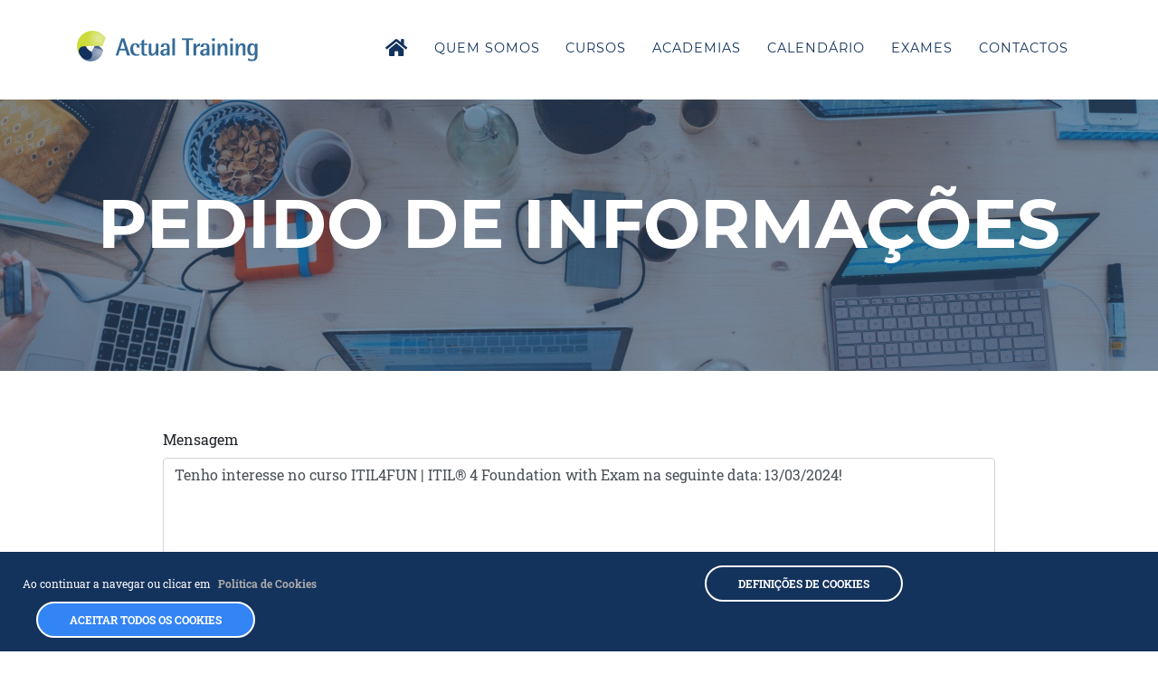

--- FILE ---
content_type: text/html; charset=utf-8
request_url: https://actualtraining.pt/pedido?id=ITIL4FUN&data=13/03/2024
body_size: 6431
content:
<!DOCTYPE html>
<html lang="pt" class="notranslate" translate="no">

<head>
    <meta charset="utf-8">
    <meta name="viewport" content="width=device-width, initial-scale=1, shrink-to-fit=no">
    <meta name="description" content="A Actual Training é líder em formação TI. Dispõe de cursos de preparação para certificações Microsoft,Google,Amazon AWS,DevOPS,ITIL e exames Pearson Vue,Kryterion ou PeopleCert. Há ainda cursos Office 365,Teams,OneDrive,One Note,Word,Excel,PowerPoint,To Do,Calender,Flow,Forms,Sway,Stream,Power:BI,Apps e Platform.">
    <meta name="author" content="Actual Training - Consultoria e Formação Profissional">
    <meta name="robots" content="index, follow">
    
    <meta name="twitter:card" value="summary">
    
    <meta property="og:type" content="website">
    <meta property="og:title" content="Actual Training - Consultoria e Formação Profissional" />
    <meta property="og:type" content="article" />
    <meta property="og:url" content="https://www.actualtraining.pt" />
    <meta property="og:image" content="https://www.actualtraining.pt/img/logos/ATLogo.jpg" />
    <meta property="og:description" content="A Actual Training é uma empresa líder em formação profissional em TI. Na sua oferta existem cursos de preparação para certificação Microsoft, Google, Amazon AWS, DevOPS, ITIL v3, ITIL v4 e exames com parcerias com a Pearson Vue, Kryterion e a PeopleCert.A Actual Training tem uma oferta de cursos para utilizadores finais na área Office 365, Teams, OneDrive, One Note, Word, Excel, PowerPoint, To Do, Calander, Flow, Forms, Sway, Stream, Power BI, Power Apps, Power Platform." />
    <meta property="og:locale" content="pt_pt" />
    <link rel="canonical" href="https://www.actualtraining.pt/">
    
    
    <meta name="google" content="notranslate" />
    
    
    
    <link rel="apple-touch-icon" sizes="76x76" href="/ico/apple-touch-icon.png">
    <link rel="icon" type="image/png" sizes="32x32" href="/ico/favicon-32x32.png">
    <link rel="icon" type="image/png" sizes="16x16" href="/ico/favicon-16x16.png">
    <link rel="manifest" href="/ico/manifest.json">
    <link rel="mask-icon" href="/ico/safari-pinned-tab.svg" color="#5bbad5">
    <meta name="msapplication-TileColor" content="#da532c">
    <meta name="theme-color" content="#ffffff">
    <title>Actual Training</title>
    <link href="/DependencyHandler.axd?s=[base64]&amp;t=Css&amp;cdv=241226077" type="text/css" rel="stylesheet"/>

    
                    <!-- Global site tag (gtag.js) - Google Analytics -->
                    <script async src="https://www.googletagmanager.com/gtag/js?id=UA-5296008-2"></script>
                    <script>
                    window.dataLayer = window.dataLayer || [];
                    function gtag() { dataLayer.push(arguments); }
                    gtag('js', new Date());

                    gtag('config', 'UA-5296008-2');
                    </script>




</head>
<body id="page-top">
    <nav class="navbar navbar-expand-lg  fixed-top" id="mainNav">
    <div class="container">
        <a class="navbar-brand js-scroll-trigger" href="/"></a>
        <button class="navbar-toggler navbar-toggler-right menu" type="button" data-toggle="collapse" data-target="#navbarResponsive" aria-controls="navbarResponsive" aria-expanded="false" aria-label="Toggle navigation">
            Menu
            <i class="fas fa-bars"></i>
        </button>
        <div class="collapse navbar-collapse" id="navbarResponsive">
            <ul class="navbar-nav text-uppercase ml-auto">
                <li class="nav-item">
                    <a class="nav-link js-scroll-trigger" href="/"><i class="fas fa-home" style="font-size:1.5em;"></i></a>
                </li>
                <li class="nav-item">
                    <a class="nav-link js-scroll-trigger" href="/QuemSomos/">Quem Somos</a>
                </li>
                <li class="nav-item">
                    <a class="nav-link js-scroll-trigger" href="/Cursos/">Cursos</a>
                </li>
                <li class="nav-item">
                    <a class="nav-link js-scroll-trigger" href="/Academias/">Academias</a>
                </li>
                <li class="nav-item">
                    <a class="nav-link js-scroll-trigger" href="/Calendario/">Calendário</a>
                </li>
                <li class="nav-item">
                    <a class="nav-link js-scroll-trigger" href="/Exames/">Exames</a>
                </li>
                <li class="nav-item">
                    <a class="nav-link js-scroll-trigger" href="/Contactos/">Contactos</a>
                </li>
            </ul>
        </div>
    </div>
</nav>
    

<div class="js-fever-cookies"
     data-cookies-text="Ao continuar a navegar ou clicar em "Aceitar todos os cookies", concorda em armazenar cookies nossos ou de terceiros no seu dispositivo para melhorar a navegação, analisar e ajudar a compreender as suas preferências neste site."
     data-cookies-gaid="UA-5296008-2"
     data-cookies-policy-link="/media/rgpd/ATRGPD.pdf"
     data-cookies-policy-text="Pol&#237;tica de Cookies"
     data-cookies-btn-settings="Defini&#231;&#245;es de Cookies"
     data-cookies-btn-accept="Aceitar todos os Cookies"
     data-cookies-position="bottom"
     data-cookies-border-radius="20"
     data-cookies-color-main="aaa"
     data-cookies-color-secundary="000"
     data-cookies-msg-color="white"
     data-cookies-modal-title="Prefer&#234;ncias de Privacidade"
     data-cookies-tab-privacy="A sua privacidade"
     data-cookies-tab-privacy-text="Quando visita qualquer site, podem ser guardadas ou obtidas informa&#231;&#245;es no seu navegador, principalmente na forma de cookies. Essas informa&#231;&#245;es podem ser sobre as suas prefer&#234;ncias, sobre o seu dispositivo ou ser usadas para fazer o site funcionar como esperado. As informa&#231;&#245;es geralmente n&#227;o o identificam diretamente, mas podem oferecer uma experi&#234;ncia na web mais personalizada. Voc&#234; pode optar por n&#227;o permitir alguns tipos de cookies. Clique nos t&#237;tulos das diferentes categorias para saber mais e alterar configura&#231;&#245;es padr&#227;o. No entanto, deve saber que o bloqueio de alguns tipos de cookies pode afetar sua experi&#234;ncia no site e nos servi&#231;os que podemos oferecer."
     data-cookies-tab-mandatory="Cookies estritamente necess&#225;rios"
     data-cookies-tab-mandatory-label="Sempre ativos"
     data-cookies-tab-mandatory-text="Este tipo de cookies s&#227;o necess&#225;rios para o funcionamento do site e n&#227;o podem ser desativados nos nossos sistemas. Geralmente, s&#227;o definidos apenas em resposta a a&#231;&#245;es feitas por si que equivalem a uma solicita&#231;&#227;o de servi&#231;os, como definir suas prefer&#234;ncias de privacidade, fazer login ou preencher formul&#225;rios. Pode configurar seu navegador para bloquear ou alert&#225;-lo sobre esses cookies, mas algumas partes do site podem n&#227;o funcionar."
     data-cookies-tab-optional="Cookies de desempenho e monitoriza&#231;&#227;o"
     data-cookies-tab-optional-label="Ativos"
     data-cookies-tab-optional-text="Cookies de desempenho: estes cookies permitem contar visitas e origens de tr&#225;fego, para que possamos medir e melhorar o desempenho do nosso site. Eles ajudam a saber as p&#225;ginas mais e menos populares e a determinar como os visitantes consultam o site. Todas as informa&#231;&#245;es que esses cookies recolhem s&#227;o agregadas e, portanto, anonimas. Se n&#227;o permitir estes cookies, n&#227;o saberemos quando visitou o nosso site. Cookies de monitoriza&#231;&#227;o: Estes cookies s&#227;o definidos no nosso site pelos nossos parceiros de publicidade. Podem ser usados por essas empresas para criar um perfil dos seus interesses e exibir an&#250;ncios relevantes noutros sites. Funcionam identificando exclusivamente o seu navegador e o seu dispositivo. Se n&#227;o permitir estes cookies, n&#227;o experimentar&#225; publicidade direcionada em sites diferentes."
     data-cookies-btn-save="Guardar Defini&#231;&#245;es"
     data-cookies-logo="/img/Logos/ATLogo.png">
</div>
    


<head>
    <script src="https://www.google.com/recaptcha/api.js"></script>
</head>


<header class="shorthead">
    <div class="header-filter">
        <div class="container">
            <div class="intro-text">
                <h1 class="intro-heading text-uppercase">Pedido de Informa&#231;&#245;es</h1>
                <div class="intro-lead-in"></div>
                <div class="row justify-content-center" id="shortpageheader-search">
                    <div class="col-12 col-md-8 col-lg-6">
                        <div class="search input-group md-form form-1 pl-0">
                            <div class="input-group-prepend" onclick="pesquisaTermos()">
                                <span class="search-icon">
                                    <i class="fas fa-search"
                                       aria-hidden="true"></i>
                                </span>
                            </div>
                            <input class="search-bar" type="text" placeholder="Pesquisar" aria-label="Search">
                        </div>
                    </div>
                </div>
                <div class="row quick-buttons">
                    <div class="btns-navegacao">
                        <a href="/cursos" class="btns btn-cursos">Cursos</a>
                        <a href="/academias" class="btns btn-academias">Academias</a>
                    </div>
                </div>
            </div>
        </div>
    </div>
</header>

<script>
    document.getElementsByClassName("shorthead")[0].style.backgroundImage = "url(../img/Headers/pedido de informa&#231;&#245;es" + ".jpg)";
</script>

<div class="container">
    <div class="row">
        <div class="col-lg-10 col-md-10 col-11 mx-auto">
                <form action="/umbraco/Surface/Formulario/sendEmail" method="post" onsubmit="return submitUserForm();">
<form action="/pedido?id=ITIL4FUN&amp;data=13/03/2024" method="post">    <div class="form-group">
        <label for="Mensagem">Mensagem</label>

        
        <textarea rows="10" type="text" class="form-control" name="userMessage" id="userMessage" placeholder="Mensagem" required>Tenho interesse no curso ITIL4FUN | ITIL&#174; 4 Foundation with Exam na seguinte data: 13/03/2024!</textarea>
                <input type="hidden" id="courseid" name="courseid" value="ITIL4FUN | ITIL&#174; 4 Foundation with Exam na seguinte data: 13/03/2024">

    </div>
    <div class="form-row">
        <div class="col-12 col-sm-6 mb-3">
            <label for="lblNome">Nome</label>
            <input type="text" pattern="^[\w&#39;\-,.][^0-9_!&#161;?&#247;?&#191;/\\+=#$%ˆ&amp;*(){}|~&lt;&gt;;:[\]]{2,}$" class="form-control" name="userName" id="userName" required placeholder="Nome e Apelido" oninput="setCustomValidity('')" oninvalid="this.setCustomValidity('Por favor, coloque o seu nome.')"/>
        </div>
        <div class="col-12 col-sm-6">
            <label for="lblEntidade">Entidade (opcional)</label>
            <input type="text" pattern="^[\w&#39;\-,.][^0-9_!&#161;?&#247;?&#191;/\\+=#$%ˆ&amp;*(){}|~&lt;&gt;;:[\]]{2,}$" class="form-control" name="Entidade" id="Entidade" placeholder="Entidade" oninput="setCustomValidity('')" oninvalid="this.setCustomValidity('Qual o nome da entidade.')"/>
        </div>
    </div>
    <br />
    <div class="form-row">
        <div class="col-12 col-sm-6 mb-3">
            <label for="lblTelefone">Contacto Telefónico</label>
            <input type="text" pattern="^(?:2\d|9[1236])[0-9]{7}$" class="form-control" name="Telefone" id="Telefone" placeholder="Telefone" required oninput="setCustomValidity('')" oninvalid="this.setCustomValidity('Por favor coloque um número de telefone.')"/>
        </div>
        <div class="col-12 col-sm-6">
            <label for="lblEmail">Email</label>
            <input type="email" class="form-control" name="UserEmail" id="UserEmail" placeholder="Endereço de email" onupdate="" required oninput="setCustomValidity('')" oninvalid="this.setCustomValidity('Email no formato incorreto.')" />
        </div>
    </div>
    <br />
    <div class="form-row">
        <div class="col-6 col-sm-3">
            <label for="lblNPessoas">Nº de pessoas:</label>
            <select id="npessoas" name="npessoas" class="form-control" required oninput="setCustomValidity('')" oninvalid="this.setCustomValidity('Escolha um elemento da lista.')">
                <option value="">A sua opção:</option>
                <option value="1">0 - 2</option>
                <option value="3">3 - 5</option>
                <option value="6">6 - 12</option>
                <option value="12">> 12</option>
            </select>
        </div>
    </div>
    <br />
    <div class="form-group">

        <div class="g-recaptcha" data-sitekey="6LfjvLYZAAAAAF60Y7AGM8JdlR_JyoFH48CK4c-f" data-callback="verifyCaptcha"></div>
        <div id="g-recaptcha-error"></div>
    </div>
    <button type="submit" style="display: none;" id="botao" class="btn btn-primary">Enviar</button>
</form><button type="submit" onclick="Verificacao()" class="btn btn-primary">Enviar</button>
<script>
    function Verificacao() {
        var txtBoxes = [ 'UserEmail', 'Entidade', 'userName', 'userMessage' ];

        txtBoxes.forEach(TrocarLetras);
        document.getElementById('botao').click();
    }
    function TrocarLetras(item) {
        var texto = document.getElementById(item).value;
        texto = texto.replace(/(&nbsp;|<([^>]+)>)/ig, "").trim();
        document.getElementById(item).value = texto;
    }
</script>                </form>
        </div>
    </div>
</div>
<script>
    function submitUserForm() {
        var response = grecaptcha.getResponse();
        if (response.length == 0) {
            document.getElementById('g-recaptcha-error').innerHTML = '<span style="color:red;">Por favor responda ao ReCAPTCHA.</span>';
            return false;
        }
        return true;
    }
    function verifyCaptcha() {
        document.getElementById('g-recaptcha-error').innerHTML = '';
    }
</script>


    

<footer class="footer">
    <div class="container">
        <div class="row align-items-center">
            <div class="col-md-4">
                <span class="copyright">Copyright &copy; Actual Training (2025)</span>
            </div>
                <div class="col-md-4">
                    <ul class="list-inline social-buttons">
                            <li class="list-inline-item">
                                <a href="https://www.facebook.com/ActualTraining/" target="link.Target">
                                    <i class="fab fa-facebook-f  "></i>
                                </a>
                            </li>
                            <li class="list-inline-item">
                                <a href="https://twitter.com/Actual_Training" target="link.Target">
                                    <i class="fab fa-twitter  "></i>
                                </a>
                            </li>
                            <li class="list-inline-item">
                                <a href="https://actualtraining2005.wordpress.com/" target="link.Target">
                                    <i class="fab fa-wordpress  "></i>
                                </a>
                            </li>
                            <li class="list-inline-item">
                                <a href="https://www.linkedin.com/company/actual-training/" target="link.Target">
                                    <i class="fab fa-linkedin-in  "></i>
                                </a>
                            </li>
                    </ul>
                </div>
        </div>
		<div class="row align-items-center">
			<div class="col-md" style="font-size:60%">
                <span class="copyright">ITIL&#174; is a registered trade mark of AXELOS Limited, used under permission of AXELOS Limited. The Swirl logo™ is a trade mark of AXELOS Limited, used under permission of AXELOS Limited. All rights reserved.</span>
            </div>
        </div>
    </div>
<script type='application/ld+json'>
{
    "@context": "http://www.schema.org",
    "@type": "Store",
    "name": "Actual Training - Consultoria e Formação Profissional",
    "url": "https://www.actualtraining.pt/",
    "logo": "https://www.actualtraining.pt/img/logos/ATLogo.jpg",
    "image": [
        "https://www.actualtraining.pt/img/logos/ATLogo.jpg",
        "https://www.actualtraining.pt/Media/splashVideo.mp4",
        "https://www.pt/Media/ATVideoCOVID19.mp4",
        "https://www.actualtraining.pt/img/Parallax/parallax2.jpg",
        "https://www.actualtraining.pt/img/Parallax/parallax3.jpg"
    ],

    "openingHoursSpecification": [{
        "@type": "OpeningHoursSpecification",
        "dayOfWeek": [
        "Monday",
        "Tuesday",
        "Wednesday",
        "Thursday",
        "Friday"
    ],
    "opens": "09:00",
    "closes": "18:00"
    }
    ],
    "geo": {
        "@type": "GeoCoordinates",
        "latitude": "38.737480",
        "longitude": "-9.147714"
    },
    "description": "A Actual Training é uma empresa líder em formação profissional em TI. Na sua oferta existem cursos de preparação para certificação Microsoft, Google, Amazon AWS, DevOPS, ITIL v3, ITIL v4 e exames com parcerias com a Pearson Vue, Kryterion e a PeopleCert.
A Actual Training tem uma oferta de cursos para utilizadores finais na área Office 365, Teams, OneDrive, One Note, Word, Excel, PowerPoint, To Do, Calander, Flow, Forms, Sway, Stream, Power BI, Power Apps, Power Platform.",
    "address": {
        "@type": "PostalAddress",
        "streetAddress": "Avenida 5 de Outubro, nº70, 8º dto, 1050-059 Lisboa, Portugal"
    },
        "telephone": "+351217158018"
}
</script>
</footer>
    <script src="/DependencyHandler.axd?s=[base64]&amp;t=Javascript&amp;cdv=241226077" type="text/javascript"></script><script src="https://code.jivosite.com/widget/gcmjWmb2vT" type="text/javascript"></script><script src="/DependencyHandler.axd?s=L2pzL2Nvb2tpZS5taW4uanM7&amp;t=Javascript&amp;cdv=241226077" type="text/javascript"></script>
</body>
</html>

--- FILE ---
content_type: text/html; charset=utf-8
request_url: https://www.google.com/recaptcha/api2/anchor?ar=1&k=6LfjvLYZAAAAAF60Y7AGM8JdlR_JyoFH48CK4c-f&co=aHR0cHM6Ly9hY3R1YWx0cmFpbmluZy5wdDo0NDM.&hl=en&v=PoyoqOPhxBO7pBk68S4YbpHZ&size=normal&anchor-ms=20000&execute-ms=30000&cb=gytu0hsulys2
body_size: 49363
content:
<!DOCTYPE HTML><html dir="ltr" lang="en"><head><meta http-equiv="Content-Type" content="text/html; charset=UTF-8">
<meta http-equiv="X-UA-Compatible" content="IE=edge">
<title>reCAPTCHA</title>
<style type="text/css">
/* cyrillic-ext */
@font-face {
  font-family: 'Roboto';
  font-style: normal;
  font-weight: 400;
  font-stretch: 100%;
  src: url(//fonts.gstatic.com/s/roboto/v48/KFO7CnqEu92Fr1ME7kSn66aGLdTylUAMa3GUBHMdazTgWw.woff2) format('woff2');
  unicode-range: U+0460-052F, U+1C80-1C8A, U+20B4, U+2DE0-2DFF, U+A640-A69F, U+FE2E-FE2F;
}
/* cyrillic */
@font-face {
  font-family: 'Roboto';
  font-style: normal;
  font-weight: 400;
  font-stretch: 100%;
  src: url(//fonts.gstatic.com/s/roboto/v48/KFO7CnqEu92Fr1ME7kSn66aGLdTylUAMa3iUBHMdazTgWw.woff2) format('woff2');
  unicode-range: U+0301, U+0400-045F, U+0490-0491, U+04B0-04B1, U+2116;
}
/* greek-ext */
@font-face {
  font-family: 'Roboto';
  font-style: normal;
  font-weight: 400;
  font-stretch: 100%;
  src: url(//fonts.gstatic.com/s/roboto/v48/KFO7CnqEu92Fr1ME7kSn66aGLdTylUAMa3CUBHMdazTgWw.woff2) format('woff2');
  unicode-range: U+1F00-1FFF;
}
/* greek */
@font-face {
  font-family: 'Roboto';
  font-style: normal;
  font-weight: 400;
  font-stretch: 100%;
  src: url(//fonts.gstatic.com/s/roboto/v48/KFO7CnqEu92Fr1ME7kSn66aGLdTylUAMa3-UBHMdazTgWw.woff2) format('woff2');
  unicode-range: U+0370-0377, U+037A-037F, U+0384-038A, U+038C, U+038E-03A1, U+03A3-03FF;
}
/* math */
@font-face {
  font-family: 'Roboto';
  font-style: normal;
  font-weight: 400;
  font-stretch: 100%;
  src: url(//fonts.gstatic.com/s/roboto/v48/KFO7CnqEu92Fr1ME7kSn66aGLdTylUAMawCUBHMdazTgWw.woff2) format('woff2');
  unicode-range: U+0302-0303, U+0305, U+0307-0308, U+0310, U+0312, U+0315, U+031A, U+0326-0327, U+032C, U+032F-0330, U+0332-0333, U+0338, U+033A, U+0346, U+034D, U+0391-03A1, U+03A3-03A9, U+03B1-03C9, U+03D1, U+03D5-03D6, U+03F0-03F1, U+03F4-03F5, U+2016-2017, U+2034-2038, U+203C, U+2040, U+2043, U+2047, U+2050, U+2057, U+205F, U+2070-2071, U+2074-208E, U+2090-209C, U+20D0-20DC, U+20E1, U+20E5-20EF, U+2100-2112, U+2114-2115, U+2117-2121, U+2123-214F, U+2190, U+2192, U+2194-21AE, U+21B0-21E5, U+21F1-21F2, U+21F4-2211, U+2213-2214, U+2216-22FF, U+2308-230B, U+2310, U+2319, U+231C-2321, U+2336-237A, U+237C, U+2395, U+239B-23B7, U+23D0, U+23DC-23E1, U+2474-2475, U+25AF, U+25B3, U+25B7, U+25BD, U+25C1, U+25CA, U+25CC, U+25FB, U+266D-266F, U+27C0-27FF, U+2900-2AFF, U+2B0E-2B11, U+2B30-2B4C, U+2BFE, U+3030, U+FF5B, U+FF5D, U+1D400-1D7FF, U+1EE00-1EEFF;
}
/* symbols */
@font-face {
  font-family: 'Roboto';
  font-style: normal;
  font-weight: 400;
  font-stretch: 100%;
  src: url(//fonts.gstatic.com/s/roboto/v48/KFO7CnqEu92Fr1ME7kSn66aGLdTylUAMaxKUBHMdazTgWw.woff2) format('woff2');
  unicode-range: U+0001-000C, U+000E-001F, U+007F-009F, U+20DD-20E0, U+20E2-20E4, U+2150-218F, U+2190, U+2192, U+2194-2199, U+21AF, U+21E6-21F0, U+21F3, U+2218-2219, U+2299, U+22C4-22C6, U+2300-243F, U+2440-244A, U+2460-24FF, U+25A0-27BF, U+2800-28FF, U+2921-2922, U+2981, U+29BF, U+29EB, U+2B00-2BFF, U+4DC0-4DFF, U+FFF9-FFFB, U+10140-1018E, U+10190-1019C, U+101A0, U+101D0-101FD, U+102E0-102FB, U+10E60-10E7E, U+1D2C0-1D2D3, U+1D2E0-1D37F, U+1F000-1F0FF, U+1F100-1F1AD, U+1F1E6-1F1FF, U+1F30D-1F30F, U+1F315, U+1F31C, U+1F31E, U+1F320-1F32C, U+1F336, U+1F378, U+1F37D, U+1F382, U+1F393-1F39F, U+1F3A7-1F3A8, U+1F3AC-1F3AF, U+1F3C2, U+1F3C4-1F3C6, U+1F3CA-1F3CE, U+1F3D4-1F3E0, U+1F3ED, U+1F3F1-1F3F3, U+1F3F5-1F3F7, U+1F408, U+1F415, U+1F41F, U+1F426, U+1F43F, U+1F441-1F442, U+1F444, U+1F446-1F449, U+1F44C-1F44E, U+1F453, U+1F46A, U+1F47D, U+1F4A3, U+1F4B0, U+1F4B3, U+1F4B9, U+1F4BB, U+1F4BF, U+1F4C8-1F4CB, U+1F4D6, U+1F4DA, U+1F4DF, U+1F4E3-1F4E6, U+1F4EA-1F4ED, U+1F4F7, U+1F4F9-1F4FB, U+1F4FD-1F4FE, U+1F503, U+1F507-1F50B, U+1F50D, U+1F512-1F513, U+1F53E-1F54A, U+1F54F-1F5FA, U+1F610, U+1F650-1F67F, U+1F687, U+1F68D, U+1F691, U+1F694, U+1F698, U+1F6AD, U+1F6B2, U+1F6B9-1F6BA, U+1F6BC, U+1F6C6-1F6CF, U+1F6D3-1F6D7, U+1F6E0-1F6EA, U+1F6F0-1F6F3, U+1F6F7-1F6FC, U+1F700-1F7FF, U+1F800-1F80B, U+1F810-1F847, U+1F850-1F859, U+1F860-1F887, U+1F890-1F8AD, U+1F8B0-1F8BB, U+1F8C0-1F8C1, U+1F900-1F90B, U+1F93B, U+1F946, U+1F984, U+1F996, U+1F9E9, U+1FA00-1FA6F, U+1FA70-1FA7C, U+1FA80-1FA89, U+1FA8F-1FAC6, U+1FACE-1FADC, U+1FADF-1FAE9, U+1FAF0-1FAF8, U+1FB00-1FBFF;
}
/* vietnamese */
@font-face {
  font-family: 'Roboto';
  font-style: normal;
  font-weight: 400;
  font-stretch: 100%;
  src: url(//fonts.gstatic.com/s/roboto/v48/KFO7CnqEu92Fr1ME7kSn66aGLdTylUAMa3OUBHMdazTgWw.woff2) format('woff2');
  unicode-range: U+0102-0103, U+0110-0111, U+0128-0129, U+0168-0169, U+01A0-01A1, U+01AF-01B0, U+0300-0301, U+0303-0304, U+0308-0309, U+0323, U+0329, U+1EA0-1EF9, U+20AB;
}
/* latin-ext */
@font-face {
  font-family: 'Roboto';
  font-style: normal;
  font-weight: 400;
  font-stretch: 100%;
  src: url(//fonts.gstatic.com/s/roboto/v48/KFO7CnqEu92Fr1ME7kSn66aGLdTylUAMa3KUBHMdazTgWw.woff2) format('woff2');
  unicode-range: U+0100-02BA, U+02BD-02C5, U+02C7-02CC, U+02CE-02D7, U+02DD-02FF, U+0304, U+0308, U+0329, U+1D00-1DBF, U+1E00-1E9F, U+1EF2-1EFF, U+2020, U+20A0-20AB, U+20AD-20C0, U+2113, U+2C60-2C7F, U+A720-A7FF;
}
/* latin */
@font-face {
  font-family: 'Roboto';
  font-style: normal;
  font-weight: 400;
  font-stretch: 100%;
  src: url(//fonts.gstatic.com/s/roboto/v48/KFO7CnqEu92Fr1ME7kSn66aGLdTylUAMa3yUBHMdazQ.woff2) format('woff2');
  unicode-range: U+0000-00FF, U+0131, U+0152-0153, U+02BB-02BC, U+02C6, U+02DA, U+02DC, U+0304, U+0308, U+0329, U+2000-206F, U+20AC, U+2122, U+2191, U+2193, U+2212, U+2215, U+FEFF, U+FFFD;
}
/* cyrillic-ext */
@font-face {
  font-family: 'Roboto';
  font-style: normal;
  font-weight: 500;
  font-stretch: 100%;
  src: url(//fonts.gstatic.com/s/roboto/v48/KFO7CnqEu92Fr1ME7kSn66aGLdTylUAMa3GUBHMdazTgWw.woff2) format('woff2');
  unicode-range: U+0460-052F, U+1C80-1C8A, U+20B4, U+2DE0-2DFF, U+A640-A69F, U+FE2E-FE2F;
}
/* cyrillic */
@font-face {
  font-family: 'Roboto';
  font-style: normal;
  font-weight: 500;
  font-stretch: 100%;
  src: url(//fonts.gstatic.com/s/roboto/v48/KFO7CnqEu92Fr1ME7kSn66aGLdTylUAMa3iUBHMdazTgWw.woff2) format('woff2');
  unicode-range: U+0301, U+0400-045F, U+0490-0491, U+04B0-04B1, U+2116;
}
/* greek-ext */
@font-face {
  font-family: 'Roboto';
  font-style: normal;
  font-weight: 500;
  font-stretch: 100%;
  src: url(//fonts.gstatic.com/s/roboto/v48/KFO7CnqEu92Fr1ME7kSn66aGLdTylUAMa3CUBHMdazTgWw.woff2) format('woff2');
  unicode-range: U+1F00-1FFF;
}
/* greek */
@font-face {
  font-family: 'Roboto';
  font-style: normal;
  font-weight: 500;
  font-stretch: 100%;
  src: url(//fonts.gstatic.com/s/roboto/v48/KFO7CnqEu92Fr1ME7kSn66aGLdTylUAMa3-UBHMdazTgWw.woff2) format('woff2');
  unicode-range: U+0370-0377, U+037A-037F, U+0384-038A, U+038C, U+038E-03A1, U+03A3-03FF;
}
/* math */
@font-face {
  font-family: 'Roboto';
  font-style: normal;
  font-weight: 500;
  font-stretch: 100%;
  src: url(//fonts.gstatic.com/s/roboto/v48/KFO7CnqEu92Fr1ME7kSn66aGLdTylUAMawCUBHMdazTgWw.woff2) format('woff2');
  unicode-range: U+0302-0303, U+0305, U+0307-0308, U+0310, U+0312, U+0315, U+031A, U+0326-0327, U+032C, U+032F-0330, U+0332-0333, U+0338, U+033A, U+0346, U+034D, U+0391-03A1, U+03A3-03A9, U+03B1-03C9, U+03D1, U+03D5-03D6, U+03F0-03F1, U+03F4-03F5, U+2016-2017, U+2034-2038, U+203C, U+2040, U+2043, U+2047, U+2050, U+2057, U+205F, U+2070-2071, U+2074-208E, U+2090-209C, U+20D0-20DC, U+20E1, U+20E5-20EF, U+2100-2112, U+2114-2115, U+2117-2121, U+2123-214F, U+2190, U+2192, U+2194-21AE, U+21B0-21E5, U+21F1-21F2, U+21F4-2211, U+2213-2214, U+2216-22FF, U+2308-230B, U+2310, U+2319, U+231C-2321, U+2336-237A, U+237C, U+2395, U+239B-23B7, U+23D0, U+23DC-23E1, U+2474-2475, U+25AF, U+25B3, U+25B7, U+25BD, U+25C1, U+25CA, U+25CC, U+25FB, U+266D-266F, U+27C0-27FF, U+2900-2AFF, U+2B0E-2B11, U+2B30-2B4C, U+2BFE, U+3030, U+FF5B, U+FF5D, U+1D400-1D7FF, U+1EE00-1EEFF;
}
/* symbols */
@font-face {
  font-family: 'Roboto';
  font-style: normal;
  font-weight: 500;
  font-stretch: 100%;
  src: url(//fonts.gstatic.com/s/roboto/v48/KFO7CnqEu92Fr1ME7kSn66aGLdTylUAMaxKUBHMdazTgWw.woff2) format('woff2');
  unicode-range: U+0001-000C, U+000E-001F, U+007F-009F, U+20DD-20E0, U+20E2-20E4, U+2150-218F, U+2190, U+2192, U+2194-2199, U+21AF, U+21E6-21F0, U+21F3, U+2218-2219, U+2299, U+22C4-22C6, U+2300-243F, U+2440-244A, U+2460-24FF, U+25A0-27BF, U+2800-28FF, U+2921-2922, U+2981, U+29BF, U+29EB, U+2B00-2BFF, U+4DC0-4DFF, U+FFF9-FFFB, U+10140-1018E, U+10190-1019C, U+101A0, U+101D0-101FD, U+102E0-102FB, U+10E60-10E7E, U+1D2C0-1D2D3, U+1D2E0-1D37F, U+1F000-1F0FF, U+1F100-1F1AD, U+1F1E6-1F1FF, U+1F30D-1F30F, U+1F315, U+1F31C, U+1F31E, U+1F320-1F32C, U+1F336, U+1F378, U+1F37D, U+1F382, U+1F393-1F39F, U+1F3A7-1F3A8, U+1F3AC-1F3AF, U+1F3C2, U+1F3C4-1F3C6, U+1F3CA-1F3CE, U+1F3D4-1F3E0, U+1F3ED, U+1F3F1-1F3F3, U+1F3F5-1F3F7, U+1F408, U+1F415, U+1F41F, U+1F426, U+1F43F, U+1F441-1F442, U+1F444, U+1F446-1F449, U+1F44C-1F44E, U+1F453, U+1F46A, U+1F47D, U+1F4A3, U+1F4B0, U+1F4B3, U+1F4B9, U+1F4BB, U+1F4BF, U+1F4C8-1F4CB, U+1F4D6, U+1F4DA, U+1F4DF, U+1F4E3-1F4E6, U+1F4EA-1F4ED, U+1F4F7, U+1F4F9-1F4FB, U+1F4FD-1F4FE, U+1F503, U+1F507-1F50B, U+1F50D, U+1F512-1F513, U+1F53E-1F54A, U+1F54F-1F5FA, U+1F610, U+1F650-1F67F, U+1F687, U+1F68D, U+1F691, U+1F694, U+1F698, U+1F6AD, U+1F6B2, U+1F6B9-1F6BA, U+1F6BC, U+1F6C6-1F6CF, U+1F6D3-1F6D7, U+1F6E0-1F6EA, U+1F6F0-1F6F3, U+1F6F7-1F6FC, U+1F700-1F7FF, U+1F800-1F80B, U+1F810-1F847, U+1F850-1F859, U+1F860-1F887, U+1F890-1F8AD, U+1F8B0-1F8BB, U+1F8C0-1F8C1, U+1F900-1F90B, U+1F93B, U+1F946, U+1F984, U+1F996, U+1F9E9, U+1FA00-1FA6F, U+1FA70-1FA7C, U+1FA80-1FA89, U+1FA8F-1FAC6, U+1FACE-1FADC, U+1FADF-1FAE9, U+1FAF0-1FAF8, U+1FB00-1FBFF;
}
/* vietnamese */
@font-face {
  font-family: 'Roboto';
  font-style: normal;
  font-weight: 500;
  font-stretch: 100%;
  src: url(//fonts.gstatic.com/s/roboto/v48/KFO7CnqEu92Fr1ME7kSn66aGLdTylUAMa3OUBHMdazTgWw.woff2) format('woff2');
  unicode-range: U+0102-0103, U+0110-0111, U+0128-0129, U+0168-0169, U+01A0-01A1, U+01AF-01B0, U+0300-0301, U+0303-0304, U+0308-0309, U+0323, U+0329, U+1EA0-1EF9, U+20AB;
}
/* latin-ext */
@font-face {
  font-family: 'Roboto';
  font-style: normal;
  font-weight: 500;
  font-stretch: 100%;
  src: url(//fonts.gstatic.com/s/roboto/v48/KFO7CnqEu92Fr1ME7kSn66aGLdTylUAMa3KUBHMdazTgWw.woff2) format('woff2');
  unicode-range: U+0100-02BA, U+02BD-02C5, U+02C7-02CC, U+02CE-02D7, U+02DD-02FF, U+0304, U+0308, U+0329, U+1D00-1DBF, U+1E00-1E9F, U+1EF2-1EFF, U+2020, U+20A0-20AB, U+20AD-20C0, U+2113, U+2C60-2C7F, U+A720-A7FF;
}
/* latin */
@font-face {
  font-family: 'Roboto';
  font-style: normal;
  font-weight: 500;
  font-stretch: 100%;
  src: url(//fonts.gstatic.com/s/roboto/v48/KFO7CnqEu92Fr1ME7kSn66aGLdTylUAMa3yUBHMdazQ.woff2) format('woff2');
  unicode-range: U+0000-00FF, U+0131, U+0152-0153, U+02BB-02BC, U+02C6, U+02DA, U+02DC, U+0304, U+0308, U+0329, U+2000-206F, U+20AC, U+2122, U+2191, U+2193, U+2212, U+2215, U+FEFF, U+FFFD;
}
/* cyrillic-ext */
@font-face {
  font-family: 'Roboto';
  font-style: normal;
  font-weight: 900;
  font-stretch: 100%;
  src: url(//fonts.gstatic.com/s/roboto/v48/KFO7CnqEu92Fr1ME7kSn66aGLdTylUAMa3GUBHMdazTgWw.woff2) format('woff2');
  unicode-range: U+0460-052F, U+1C80-1C8A, U+20B4, U+2DE0-2DFF, U+A640-A69F, U+FE2E-FE2F;
}
/* cyrillic */
@font-face {
  font-family: 'Roboto';
  font-style: normal;
  font-weight: 900;
  font-stretch: 100%;
  src: url(//fonts.gstatic.com/s/roboto/v48/KFO7CnqEu92Fr1ME7kSn66aGLdTylUAMa3iUBHMdazTgWw.woff2) format('woff2');
  unicode-range: U+0301, U+0400-045F, U+0490-0491, U+04B0-04B1, U+2116;
}
/* greek-ext */
@font-face {
  font-family: 'Roboto';
  font-style: normal;
  font-weight: 900;
  font-stretch: 100%;
  src: url(//fonts.gstatic.com/s/roboto/v48/KFO7CnqEu92Fr1ME7kSn66aGLdTylUAMa3CUBHMdazTgWw.woff2) format('woff2');
  unicode-range: U+1F00-1FFF;
}
/* greek */
@font-face {
  font-family: 'Roboto';
  font-style: normal;
  font-weight: 900;
  font-stretch: 100%;
  src: url(//fonts.gstatic.com/s/roboto/v48/KFO7CnqEu92Fr1ME7kSn66aGLdTylUAMa3-UBHMdazTgWw.woff2) format('woff2');
  unicode-range: U+0370-0377, U+037A-037F, U+0384-038A, U+038C, U+038E-03A1, U+03A3-03FF;
}
/* math */
@font-face {
  font-family: 'Roboto';
  font-style: normal;
  font-weight: 900;
  font-stretch: 100%;
  src: url(//fonts.gstatic.com/s/roboto/v48/KFO7CnqEu92Fr1ME7kSn66aGLdTylUAMawCUBHMdazTgWw.woff2) format('woff2');
  unicode-range: U+0302-0303, U+0305, U+0307-0308, U+0310, U+0312, U+0315, U+031A, U+0326-0327, U+032C, U+032F-0330, U+0332-0333, U+0338, U+033A, U+0346, U+034D, U+0391-03A1, U+03A3-03A9, U+03B1-03C9, U+03D1, U+03D5-03D6, U+03F0-03F1, U+03F4-03F5, U+2016-2017, U+2034-2038, U+203C, U+2040, U+2043, U+2047, U+2050, U+2057, U+205F, U+2070-2071, U+2074-208E, U+2090-209C, U+20D0-20DC, U+20E1, U+20E5-20EF, U+2100-2112, U+2114-2115, U+2117-2121, U+2123-214F, U+2190, U+2192, U+2194-21AE, U+21B0-21E5, U+21F1-21F2, U+21F4-2211, U+2213-2214, U+2216-22FF, U+2308-230B, U+2310, U+2319, U+231C-2321, U+2336-237A, U+237C, U+2395, U+239B-23B7, U+23D0, U+23DC-23E1, U+2474-2475, U+25AF, U+25B3, U+25B7, U+25BD, U+25C1, U+25CA, U+25CC, U+25FB, U+266D-266F, U+27C0-27FF, U+2900-2AFF, U+2B0E-2B11, U+2B30-2B4C, U+2BFE, U+3030, U+FF5B, U+FF5D, U+1D400-1D7FF, U+1EE00-1EEFF;
}
/* symbols */
@font-face {
  font-family: 'Roboto';
  font-style: normal;
  font-weight: 900;
  font-stretch: 100%;
  src: url(//fonts.gstatic.com/s/roboto/v48/KFO7CnqEu92Fr1ME7kSn66aGLdTylUAMaxKUBHMdazTgWw.woff2) format('woff2');
  unicode-range: U+0001-000C, U+000E-001F, U+007F-009F, U+20DD-20E0, U+20E2-20E4, U+2150-218F, U+2190, U+2192, U+2194-2199, U+21AF, U+21E6-21F0, U+21F3, U+2218-2219, U+2299, U+22C4-22C6, U+2300-243F, U+2440-244A, U+2460-24FF, U+25A0-27BF, U+2800-28FF, U+2921-2922, U+2981, U+29BF, U+29EB, U+2B00-2BFF, U+4DC0-4DFF, U+FFF9-FFFB, U+10140-1018E, U+10190-1019C, U+101A0, U+101D0-101FD, U+102E0-102FB, U+10E60-10E7E, U+1D2C0-1D2D3, U+1D2E0-1D37F, U+1F000-1F0FF, U+1F100-1F1AD, U+1F1E6-1F1FF, U+1F30D-1F30F, U+1F315, U+1F31C, U+1F31E, U+1F320-1F32C, U+1F336, U+1F378, U+1F37D, U+1F382, U+1F393-1F39F, U+1F3A7-1F3A8, U+1F3AC-1F3AF, U+1F3C2, U+1F3C4-1F3C6, U+1F3CA-1F3CE, U+1F3D4-1F3E0, U+1F3ED, U+1F3F1-1F3F3, U+1F3F5-1F3F7, U+1F408, U+1F415, U+1F41F, U+1F426, U+1F43F, U+1F441-1F442, U+1F444, U+1F446-1F449, U+1F44C-1F44E, U+1F453, U+1F46A, U+1F47D, U+1F4A3, U+1F4B0, U+1F4B3, U+1F4B9, U+1F4BB, U+1F4BF, U+1F4C8-1F4CB, U+1F4D6, U+1F4DA, U+1F4DF, U+1F4E3-1F4E6, U+1F4EA-1F4ED, U+1F4F7, U+1F4F9-1F4FB, U+1F4FD-1F4FE, U+1F503, U+1F507-1F50B, U+1F50D, U+1F512-1F513, U+1F53E-1F54A, U+1F54F-1F5FA, U+1F610, U+1F650-1F67F, U+1F687, U+1F68D, U+1F691, U+1F694, U+1F698, U+1F6AD, U+1F6B2, U+1F6B9-1F6BA, U+1F6BC, U+1F6C6-1F6CF, U+1F6D3-1F6D7, U+1F6E0-1F6EA, U+1F6F0-1F6F3, U+1F6F7-1F6FC, U+1F700-1F7FF, U+1F800-1F80B, U+1F810-1F847, U+1F850-1F859, U+1F860-1F887, U+1F890-1F8AD, U+1F8B0-1F8BB, U+1F8C0-1F8C1, U+1F900-1F90B, U+1F93B, U+1F946, U+1F984, U+1F996, U+1F9E9, U+1FA00-1FA6F, U+1FA70-1FA7C, U+1FA80-1FA89, U+1FA8F-1FAC6, U+1FACE-1FADC, U+1FADF-1FAE9, U+1FAF0-1FAF8, U+1FB00-1FBFF;
}
/* vietnamese */
@font-face {
  font-family: 'Roboto';
  font-style: normal;
  font-weight: 900;
  font-stretch: 100%;
  src: url(//fonts.gstatic.com/s/roboto/v48/KFO7CnqEu92Fr1ME7kSn66aGLdTylUAMa3OUBHMdazTgWw.woff2) format('woff2');
  unicode-range: U+0102-0103, U+0110-0111, U+0128-0129, U+0168-0169, U+01A0-01A1, U+01AF-01B0, U+0300-0301, U+0303-0304, U+0308-0309, U+0323, U+0329, U+1EA0-1EF9, U+20AB;
}
/* latin-ext */
@font-face {
  font-family: 'Roboto';
  font-style: normal;
  font-weight: 900;
  font-stretch: 100%;
  src: url(//fonts.gstatic.com/s/roboto/v48/KFO7CnqEu92Fr1ME7kSn66aGLdTylUAMa3KUBHMdazTgWw.woff2) format('woff2');
  unicode-range: U+0100-02BA, U+02BD-02C5, U+02C7-02CC, U+02CE-02D7, U+02DD-02FF, U+0304, U+0308, U+0329, U+1D00-1DBF, U+1E00-1E9F, U+1EF2-1EFF, U+2020, U+20A0-20AB, U+20AD-20C0, U+2113, U+2C60-2C7F, U+A720-A7FF;
}
/* latin */
@font-face {
  font-family: 'Roboto';
  font-style: normal;
  font-weight: 900;
  font-stretch: 100%;
  src: url(//fonts.gstatic.com/s/roboto/v48/KFO7CnqEu92Fr1ME7kSn66aGLdTylUAMa3yUBHMdazQ.woff2) format('woff2');
  unicode-range: U+0000-00FF, U+0131, U+0152-0153, U+02BB-02BC, U+02C6, U+02DA, U+02DC, U+0304, U+0308, U+0329, U+2000-206F, U+20AC, U+2122, U+2191, U+2193, U+2212, U+2215, U+FEFF, U+FFFD;
}

</style>
<link rel="stylesheet" type="text/css" href="https://www.gstatic.com/recaptcha/releases/PoyoqOPhxBO7pBk68S4YbpHZ/styles__ltr.css">
<script nonce="DOLUmUAiOHIb_kLCYZQokQ" type="text/javascript">window['__recaptcha_api'] = 'https://www.google.com/recaptcha/api2/';</script>
<script type="text/javascript" src="https://www.gstatic.com/recaptcha/releases/PoyoqOPhxBO7pBk68S4YbpHZ/recaptcha__en.js" nonce="DOLUmUAiOHIb_kLCYZQokQ">
      
    </script></head>
<body><div id="rc-anchor-alert" class="rc-anchor-alert"></div>
<input type="hidden" id="recaptcha-token" value="[base64]">
<script type="text/javascript" nonce="DOLUmUAiOHIb_kLCYZQokQ">
      recaptcha.anchor.Main.init("[\x22ainput\x22,[\x22bgdata\x22,\x22\x22,\[base64]/[base64]/[base64]/ZyhXLGgpOnEoW04sMjEsbF0sVywwKSxoKSxmYWxzZSxmYWxzZSl9Y2F0Y2goayl7RygzNTgsVyk/[base64]/[base64]/[base64]/[base64]/[base64]/[base64]/[base64]/bmV3IEJbT10oRFswXSk6dz09Mj9uZXcgQltPXShEWzBdLERbMV0pOnc9PTM/bmV3IEJbT10oRFswXSxEWzFdLERbMl0pOnc9PTQ/[base64]/[base64]/[base64]/[base64]/[base64]\\u003d\x22,\[base64]\\u003d\\u003d\x22,\x22wqdZw5rDusOxw4vDicKGwrw8w6tzw5LDpcKSUTHCjMODOcOYwp9TRcKkbhs4w5haw5jCh8KFARJowqQ7w4XClHJww6BYJj1DLMK2FhfClsOrwprDtGzCvw8kVEUWIcKWa8OowqXDqxVYdFPCvMO1DcOhekB1BThZw6/CnUc3D3o+w7rDt8OMw7l/wrjDsXY0Wwkxw7PDpSU7wq/DqMOAw7A8w7EgJUTCtsOGf8Oiw7ssGcKGw5lYURXDusOZRcOzWcOjcBfCg2PCvRTDsWvCicKOGsKyJsOPEFHDnQTDuATDh8OQwovCoMK7w4QAWcOsw5pZOD7DvknCllnCjEjDpTokbVXDhMOmw5HDrcKfwp/[base64]/[base64]/CvMOXHTlxIGfCgcObw5HCtnjDtMOedsKZFsOKVDbCsMK7QcOJBMKLfC7DlRoAXUDCoMOPH8K9w6PDusKoMMOGw6okw7ISwoHDjRxxRyvDuWHCvCxVHMODXcKTX8OwC8KuIMKbwqU0w4jDrgLCjsOeZMOhwqLCvUjCtcO+w5wBRlYAw6MLwp7Clz7ClA/DlgknVcODJcOWw5JQIcKLw6BtaFjDpWNXwo3DsCfDsk9kRBvDlsOHHsOBPcOjw5UUw7UdaMOWJ3xUwr/DssOIw6PCpMKGK2YCKsO5YMK1w4zDj8OAFsKHI8KAwqF8JsOgVMODQMOZAMOkXsOswqLCsAZmwrJFbcK+TGccM8K4woLDkQrCiBd9w7jCqWjCgsKzw7nDtjHCuMO5woLDsMK4XsO3CyLCmcOIM8K9PAxVVEhgbgvCtlhdw7TCj2fDvGfCr8OvF8OnQHAcJ2/DkcKSw5scLzjCisO3wr3DnMKrw6YhLMK7wqdyU8KuDsOMRsO6w63DtcKuI07CsCNcMUYHwpcYe8OTVCxPdMOMwp/[base64]/ClcKqCsKLGmzCh8KdwoHDrsKKa8OpKcO9w78rwo0DbGwfwqnDp8OnwoLClWrDjsOKw714w7rDo1jCqEBaP8OnwoDDuhEIJUbCnV9oCMKTfsKlLMKyO3/Dljd0wozCjcOyDnjDuDQwQ8OqHcKvwpcreUvDiCVywoPCqBh4wpnDpTwXY8KPUsOAQXHCpMOoworDggrDol4aL8OZw5vDscOdKyXDjsKWOcOFw4EIQXDDpSQEw77Dp28iw6BpwrZgwoDCt8Kgwr7CvA87woXDviQNPsKsEhInbcOgWlNbwrJDw5woM2jDnX/CmMKzw70ewqnCj8Ogw6BHwrJUw6pkw6bChMOGRcK/EyFuTCnClcKOw6ojwoTDk8KBwqEBUR9uQksgw7V0dcOfwrQEQ8KHLg9lwp/DssOEw4vDokJjwr9Qw4HCkz3Cr2BfNMK3w4jDj8KDwrMsEQnDq2zDuMK1wodgwoZlw7djwqdiwpUhUg/Cvi91eD1MHsOKQD/[base64]/[base64]/CncOFBjbCucOMwqdLKRZSw4cqRjhqw7tJQMO1wrDChsOQS0ARFCjDucKsw6zDolXCmcO2f8K+LkzDksKuJV/CnjBgAx1wdcKFwpnDgcKPwpvDmAkwBMKFBXzCu0EPw5JtwpXDlsK6Dg9UEMKQYcOoVU3DuC/[base64]/Dv14xw7fDkRsLOcO9FXM0bEvDixPCiwNhw7k0Jmt+wrdzesOQVyF/[base64]/[base64]/wr/DiAwHNQQiHGhhw6tRIcKow7cvwqrDucKvw7lKw5LDlmLDlcKLwo/ClxLDrgcFw6wCFHPDj3hiw6bCtRDCrErDrMKcwq/Cl8KcPsK/wqxWwpMpXX0xaH1Awotpw6/Di3/DpMK9wojCmMKVwozDjMKXVw1AURIbMEhVKE/DsMKzwo8rw6l1IsOkbsKTw4DDrMO1OsKjw6zClm9fRsO1H07Dkm4uw7bCuCTCrWVuVcOIw5cgwrXCgmFjcTnDrsKzwo0xEcKFw6bDkcOjUcKiwpgbeTHCmX7DnlhKw6vCtB9oQMKNBlLDnC1vw7RzWMKHHcKTasK/dl5fwrs2wpUsw60ewoQ2w5nDtyh6V0wFFMKdw5xeLMOwwoDDkcOSKcKjw53CvFt6M8KxZsKVSiPCvCBlw5cewrDDoTl0QERkw7TClUY6wq5NFcOyDcOHG3sXFwI5wrzCt3okwrjCnXjDqDbDgcKEDn/DhEEFLsOtw5Qtw7IgCMKiCnUdFcOQZcK+wr9zw60bZShpZsOww7nCr8K+OMKFGjfCuMKbD8KzworDtMOXw7wPw4DDrMO1wrgIKhs4wq/[base64]/DmMKHwrXCpsOvcMKJCMOWw6RIwr/DkMKowrxTw6fDvgBOJMOEHsOEZXLCisKfCVrCusO1w4o2w7wpw4sQBcOnccKMw4Eyw5TCk1/[base64]/wrEJM8KMw514wo7CnRzCq8O2w6PCosKhw51vL8KCXMKgw7bDsRvDm8KRwqc6di02aFTCkcKeUEwLC8KIfUvCj8O1w7rDmzEKw4/Do3TClEPCtjJnCsKuwoXCnnoqwovCoApkwqbCu0fCusK0JCIRwrLCusKEw73DkFzCicONM8O8XQolPjdES8OMwqnDrBlfXzfDv8Oewr7DgsKrZcK/w5B1QRPCtMOUQi86wrDDrsOew79JwqUMwofCq8Kkc0MGKsO7R8Kzwo7Ci8OPVMOPw5Q8Z8OPw5zDvicEK8KpRcK0IcOYO8O8DTrDsMKOVFdtZBBUwo9gIjNhHMKRwop7WAltw4AOwrvCqgLDtBJgwoV5ej/CmMKyw6sfHcO1w4Urw63DhGvCkQptG0fCgMKeFcOcOzfDr3/[base64]/wr7CtRfDnBDDtsKwf8KGPihzwrMESCt0HsOVw44HPcK/w6fCicOxbWohasONwr/CvRUqw5rCowbCpRw3w59zCgtsw5vDk0VcY27CmWt1w4vChTvCkF0vw4JzUMO5w4fDoznDp8OUw5VMwpjCrkxvwqBOV8K9UMKCXcKZcmPDlgl2UVEfF8OyHHQ/[base64]/[base64]/CucKiZcKRSxUKfWTDrsKuIsKuFws3w7JBwqzDrQ4ewpbDjsK0wqljw48+bSMSED8SwqZWwpfCoSYuQsK2w63CvCENZibDsS5dLMKsb8KTUwbDjMKcwrRMNsKtAndTwr8Hw4vCgMO2AybCnHnCmMKORlYww4PDksKyw5nCkMK9wr3CqVphwoLCr0LDtsOQXncEWwEZwp/[base64]/w5DCm8K9CcK8wo7CmyN+wrJhfWzCrMKyw5nDksKADsOuMk/CosODUh7CpGHDpcKfw4U6DMKew5zDk1/[base64]/[base64]/woXDhUInU8KsOC4iwpZ+woRDwq/DqFMxV8Kawr9Ww6jDk8Kkw4PDkwB4UnHCn8OJwocyw6zDlhxnA8OWOsKvw6MCw64IaSfDp8OHwozCvDZ/w7fDgVk7wrXCkH59wp7CmncMwrNNDB7Ci07DrsKZwoTCosKbwrdsw5/Dl8KhFQbDoMKBcMOgw4pCwr8yw5rCmhsXwqUpwonDsx5Tw63DvcKpwoFFWxPDqFUnw7PCpxzDvXnDq8OROMObUsK5wozDu8Kmwq/ClcKYDMKMwpnCs8KTw6Rzwr5zaQc4bjcsHMOkYCTCocKDY8K5wo1YEANQwq9KCcOdO8KvZcKuw7Erwps1OsOGwrJDFsOZw5N0w78yGsKMXMOjX8OmV1svwpvClVfCu8KBw6jClcOfXsKrRkAqLms6VVwJwo0cJ3/DicKqwqgNOygpw7c1fVXCqsOww6DCoGrDisO5f8O2O8KAwoISfMOpbSYWcFwnUm3DgArDnMKmc8Kmw6zCqsKlXxLCucKnQQ/DgMKLM3woDsKYPcOMwqPDgHbDpcK3w6TDu8Orwq3DhlF6B0sLwqQ9IxLDkMK5w4s1wpQFw7cew7HDh8K2LQcNw6VuwrLChV7DgsOzbsOqDsOiwq/Dr8KdcXQowpQ3alg4GMKVw5DDpAPDtcOQw7A4R8KPGUM2w7fDu3jDhjrCqHjCo8O/woFzd8OpwrzDsMKaVsKJwrlrw4PCnk/[base64]/[base64]/[base64]/wq5kM8KEeMOiwrESwqwSIsKNw5nClsOzH8KXwp9mBiTDt1dYOcKAXzHCpmZhwrzCpH8xw5d2E8K0fm3CiSXDqMOFTTLCol08woNyeMKlTcKVVk8AYn3Cuz7CjsKpEibCiHnCuH1hKcO3w4siw4bCucKoYhRiOUAZM8OKw7DDmMKUw4fDjAw/[base64]/DlEHDsypOFsKSw7HDvMKmwpPDpW8wwp/CtMOgd8O9w6kzIwrCvMOETRo/w5nDsBDDoxZZwoEhKVpfDkXDpGXCmcKMFw3DtsK5w44AJcOkwprDgMOYw77CosKlwqnCqVDCnnnDk8OQchvCgcOGSwfDvMOtw73CmWvDhMOSBQ3DqcOIUsK8worDk1bDhB0Ew5AlNT3ChcOnMsO9UMOLZsKiSMOhwod0QlvCqBzDhcKMG8KQw4XDkgzCiTU/w6DCksOawqXCqMKgYxPChcOrw7s/DgDCiMKvFk12aCHDn8K3YhISZMK5dsKaS8Khw6fCrMOWT8O8IMOLw4UrCmPCs8Kiw4zCqcKHwo9XwpnCiTsXesOzAmnCncKrDnNNwrdxw6ZlXMOnwqI+w4N0w5DCmV7DmsOiA8KWwr0Kwrhnw7/[base64]/CtsO3wp3CosKKfsO/OMKUwoPDvMOUw5DDmB/[base64]/wql+w6LDoDNYIMOtOMKPwq1pWGscLWfCrh0Dwp7DmG/[base64]/CocOVwqUuw7PCoMK9wrXDhSnDiTjCthdPwq09JmzCo8KRw7XCrMKGw6XCmsO/bsKTYsOfw43Ct0jCv8K5wqZkwpLCrkJVw7rDmsKyAhgdwoTChg/DqR3Ct8OxwqTCh0Yxwr1OwpTCqsO7AcK8SsO7e3xFCmY/SsKUw5Y4w5wAflI/E8OCLVNTOw/DlWRfccOjdyAsAsO1KWXCnFjCvFIDw5Z/w7jChcOMw51nwoXCsDs6L0B8wrvCvcKtwrHCpk/[base64]/S8Ozw69Iw5Y8w50OJEfCmcOnHX3ClMKhHsOww7TDlQtmw4fCgEZhw6hBwrPCmFfDi8OPwohcNsKLwoPDq8KNw5zCsMOjwrlcMzjDhyFWRcKuwpTCusOiw4/Di8KCw6rCq8KqN8OsamDCnsOdwpI2JVlaJsOiIyrDgcODworCv8ORKsKOwojDtW/DlMKMwojCg0F8w7rCrsKdEMOobsOWdnJQFsKJY2BUDinDolhzw70DBBR/[base64]/wojCoMODDFXDujlYw7gsSgZDKm3CisOnHyYdwpJAwqUKVmJ7SEMTw4bDjsObw6JCw5cccW07WsO/f0lobsKIw5nCt8O6QMO+T8Kpw7HDvsKNe8KZJsK5wpANwqg/w53CjcKHw6Biw4xCw43DiMKVLsKAW8ODUjbDkMKwwrAvDATCicOABC/DsjDDryjCgVcLVx/CmRDDq0V4CG4mYsOsZMKUw4xbM03DoVgfVsOjLWUFwr9Aw4jDv8KnK8KcwpbCh8Kpw4ZRw7hsAMKaGUHDssOJQcOiw4HDihbCisOewqYyHMOpKT/ClsOzAlV+V8OCw7rCnSXCh8OyR1gIwp/DjFDCmcOuw7LDq8OZdyrDs8KNwrnDv23CgH1fw73Dj8Kiw7k6w7UYw6/[base64]/[base64]/Do3PDgiURdB/[base64]/w4vDmh/ClFnDrH1jw5dAFWxOHTLDncOSGMKjw6cwIy14RxfDs8KOQ2VnYEMOOcOPWsKqEig+c1LCrsKBccO7KhBjYlcKcC9HwqvDkWolL8Kuwq/CqQnDnglewpwqwqcPAGcxw73CnHDCuHzDvsK9w7luw4tLfMO4w5MjwrDDosKeMlTChcO5YsKhJ8Kfw5PDpMOww4XCtzfDtCgmAQDCvyp5BVfDp8O/w5UXwo7DlcK4wojCkCMSwo06D3bDoDcdwrnDpAPDhVlewqnDq1vDqBjChcK4w4cGPsOdKcK5w5DDoMOWWWcBw4DDm8OhLz06XcO1SBnDiBISw7vDimxEWcOuw71iLBvCnlhLw5vCi8OQwqkSw61Cw6rDv8KjwrloExbCvgxdw41ZwprCocKIK8KVwr/ChcKGJwgsw5s+RMO9XVDDkjdET3DDqMK8VFLCrMKMw5bDhWxWwqTDsMKcwpoiw6vCtsKTw7fCmsKYEsKWfExKbMOKwrgXZyrCpMKnwr3CqV7DgMO+w5DCqsKvakVPITrDtCbDnMKpACXDlBDDkxTDkMOtw6VBwopcw5nClMOwwrrCvMKiYEDCqsKJw49/PRgrwqc8OcOdGcOVOcKawq5owrfDlcOpw69LScKKw7rDsAUDwq/Dj8OOcMOqwqQ5WMO4dMKOL8OOd8O3w67DmFHDtMKINMKbVTXCkxrDvnwuwolew6LDtGrDol7DoMKMScOzVUjDvsODIMOJd8OCMl/[base64]/wrDDp1nDlSNbw5pSdzEgeMKMPcORw5HDvcODUVnDncKyfcKAwqpTZ8OUw58Mw6HDgkUiRMKiWwhATcKvwpZkw4rDnhHCkE1wEHvDjcKlwpYEwoXDm3/Ci8Kxw6d/w6BPOjPCrT5MwqjCrcKFIMK3w6Nww4B8R8OkZVIOw5PCgSLDosOXwoAJT0c3Wn/Cu1zCli9MwpbDr0HDksO6YFjCg8KYaGTCjsKiAHtLw6/DlsOLwrfCpcOYGk5BZMK3w5wUFnt/wqUFAcKXacKQwrlwZsKDAgQBdMOBPcKIw7nDusOFwpIMa8ONFgvCpMKmBwTCjMKWwp3CgF/CpsOGH152BMOOw4fCtEY2w6rDscOIeMO8woFFScKwFnTChcKHw6bChyvCoEcpw5sNPEhAw4jCjTdIw79Nw5XCosKpw4TDscOcNRUjwp9fw6NVBcKfO3/DnBPDlR4fwqrClMK6KMKQZVxrwqVkwqPCgilKcANceghPwoHCkcKrKMOVwqvCi8K7LwMhEDBcM37Duw7DoMOnXF/CscONG8KASsO+w6Akw7gLwo/[base64]/[base64]/CnMKew6nCn8KxwqkqJ0DChlDClsOhFCVbw5nDp8KJCRPCq1zDtWp2w4vCq8OMUBVAaEozwpolw6XCqj5Aw4dbd8OVwpk2w4kJw7TCtgpKw6lhwrLDoUJFAcK6HsOmBCLDqUJBfMONwpJVwrvChh1/[base64]/w5XCnsOXwqDDujBRw6gJPsOiw4/DgSrDjsO2EsKpw5pNw4UCw5xdwotUTlDDkVMow4cydMOfw45jJcKUScOtCxxvw7bDtwrCuHPCj1HDln7CrHPDnUQmVSbChE3DkmRtdcObwqkmwolxwoUfwotvw556OMOrKyTDlHd/FMKHw6QLfVpAwqwEEMKKwoU2w4fCqcOdwrVmMMO4wqccP8KSwr3DosKsw6TCrilvwqLDsz4cLsKvEcKCa8KPw4pEwr8Bw4ZgSlnCrcOFDG/CvcKRL1VAw43DjSgfZyvCgMKOw5IDwqsaAgpxfsORwrfDlXrCnsOCasOTQsKzLcOCT1/[base64]/CgsKXNSZNCkrDrXrCj8OLwpbDsToSw6gxw7XDiDnDvMK+w5PCk35Fw5tQwp4dbsKMw7bDqzzDnkY1al9owqDChhDChy7ChStSwqvCsQbCvVo/w5sKw4XDhRDClMKGe8OQwpXDvsOMw4JNCCNVwqNwEcKRwpHComPCl8KLw7UIwpfCq8KYw6nCoQlqworDiiJ4ecO9OQc4wpPDocO8wq/DtwZcY8OMCcOZw4lbWsKbNllHwo46OcOPw4BZw4Mew63Crks/[base64]/[base64]/DknHDowEce8O9wrTCoXsSwo3CssKHIFBTw6rDrsOdJMKuFC/[base64]/[base64]/w4TDrD59woXComnCl8KxRMKgwpHDqsKowq3CgcOnw6vDkC7CuG4gw4jCuUVUKcOHw4Z/[base64]/[base64]/CmMKowq8wwpwFMMKCwoTCoxHDmMO+MEnCl14nLsKXWcKCJk7CqjPClS/[base64]/[base64]/CkG0RwoplLsKARMKQw4YIDsKpT8OsRQtGw45BISdaccOFw5rDmkrCiDJSw5fDnsKbacKawoTDhS/Cl8KtdsOiHDptC8OWaDRQwr8bwpw5w4Rcw5E6w5FgOsOnwoAdw7LDh8KWwp56wrfDtU4LbsKhU8KXPsOWw6bDlkwKYcONNMOGflHCin3DnUPDqXlMd1DCkxE2wojDkQbCty89AMKnwp/[base64]/[base64]/YMOlRcOew6TDsMO5WRoKwqbDhwFFTx1ZYh7DscK7C8O+Yy8AWcOoQMKkwq3Di8Oew6jDpcKwZDTCgsOLRcONw5rDtcOIQGrDpWstw5DDlMKpRznCn8O2wrTDgXDCmMK/dcO2UsKqZMKbw5jCmcO/KsOMw5Yhw5FBPcOLw6VZw6srYVVKwoF/w5fDjcO7wpFuw5LCscKLwrUDw4HDpHnDrMOawpPDr0UIQsKPw6TDpXlHw6pRXcObw4A0LMKACg93w74USsKrCkYDwqtKw71XwqoEXgFfCTvDvMOSUgrCphI0w5fDrsKdw7bDrUvDvH3DmMKEw4Anwp/DtGtqCsOyw7A8w4PCjhzDikXDtcOvw6jDmgbCl8Opwr7DmmHDksK6wr7CnsKMw6LDjHE2eMOyw70dw53ClMOuQU3CgsOqTnLDmlnDgQICwpfDtjjDkHHDq8KcNmDCiMOdw7F6YMKONSowIyjDgUkQwoxSET/DqVHDocOPwqc6w4FlwqBdQ8OtwrB5b8O7wpobKSMVwqTCjcO8KMOVNmQhwokxT8KZwqMlHVJuw7HDvsOQw6BhZ1fCjMO1M8O/wqXDhsOTw7bDvmLCisKaJHnCqHXCtzPDmGZ+dcKNw4DDo2vCpmYZRinCrjYrw7HDjcO4DWEJw695wpEKwrjDgcKTw5EpwqcgwovDpMK/[base64]/DmcKtag4CwrF4wr3DksK6SyZyXcKYOHREwqgnwr7DuXAIH8KIw4MJI21UP3dBHnwTw6hgPsO0GcOPaQTCssOHcE/DpV3CgsKKY8OJH3MWO8Obw7FdZsOQdwDDocOiBMKGw4F6wr0wLFXDm8OwbMKQdnDCuMKrw5UHw4Eow7HCjsO9w5FgSwcQasKrwq03KsO2woM9wrJPwohrC8KkGlXDlcOfCcKxccOQGjjCisOjwpTDjcOGbXBmw7PDtT0DWgHCo33DuC5Fw4rDojbCkyQFXV/CmmpKwp/DksOcw7LDpA4rw5HDk8Oqw6/CrwUzFcKww6Fpw59idcOrcQLCtcOTHMK9TH7CmMKNwqAkwqQoA8OawoDCpR0Aw4vDgsKPDH/CrgYfw7hUw43DnMOhw4EqwqrCtlksw6clw4kNQFnCpMODWsOBFMOzGcKFWMOyCj5mZiJYVTHCisOlw5PClVtrwqIkwqnDnsOFVMKdwoPCqDc9w7tkAX3DrX7Dtjwvwq8XBzXCsHE6w6IUw7F0CMOfVCV6wrIrPcO5ahkFwq83w6PCvlc8w4Z+w4Rsw6/DpztyDjBkZsKhWsK/aMKobU5Qf8OFwprDqsONw4QDSMKfEMK9woPDgcOiCMKAw43CjlkmGcK+VzcFQMKKw5dHZGHCpsKIw715Z1VlwpNjfsOZw5BiZsONwoDDsHcOeFdUw641wow0OTIrHMO8b8KeAjLDv8OMwpPCj2NIHMKnaVhQwrXDrMKsdsKPR8KFwptSwojCsls8wpE/fnvDv2RYw4ooGUHCisOxcTt9ZkPDkcOzTDnCoCXDiDZBdjB7wrDDvUbDo2JUwqzDnRQlwpIZwp4bBcOuw6xXJmTDnMKpw5NWEAYCEsO2w5zDtHoNCzjDljLDtsOBwqQqw5/DpCnCl8OwWMOTwpnCh8Okw75/[base64]/FsOJcXjCryJZwogjTCPDicOxUcOow7XDgHEZw7LCu8KwZA3Dm1Rbw78BBMKZW8OdVDJoBMK8w5XDvcOLHiNlejMCwojCpS3CtkLDucK1Vjs8CsORNMOewqtvKMOCw7zCoHTDvjXCqm3Cr058woNrSn9Lw6HCpsKdTQPDrcOAw4/Co3JRw4cow5XDojbCosKCIcKOwqnDu8Krw4LCkl3DscOGwr5iFU/CjMKywoXDkWpJwoxIJEHDnylqcsORw4zDiwEGw6d1e3DDuMKkaFt/aGE7w53CpsOPQE7DvnNcwrInw6LCiMODWsORdMKUw7sKw7ROMsKZwrPCs8KmUTXCrkzDjTEVwrLDnxBYC8KfYnxLMWpgwofDq8KzPXpJURDCqsO3wp1Tw5DCmMOGfsONZcOww4rCjQh2O0XDjSkUwrtvw7HDk8OoeDJaw6/[base64]/Q0jDon1EB8KnJ8OPw5RxclBbwqQZwoTCtcOkYHPDnMOMLsOwLMOWw4bDkyhNBMKuwqhVTXjChBvDvynDkcK3w5wKPU3Co8KswpzDth1pVsKNw6vClMK5GW3DrcOlwrU1MkNQw4k0w63DosO+M8OGw5LCvMK1w7s/w69Ywp1VwpfDjMK1dsK5dXjCr8OxXxEpblLDpXg0TyfCm8ORTsORwq5Qw4hLw5kuw4vDsMOXw71Xw5vCrcO5w6Iiw4HCrcOuwr85EsO3B8ObYcOXHnB+CznCjsKwJcK2w4HCvcKqw6/[base64]/[base64]/DlXV+wpvDvlx7KMKBw58hwpBVw40Uwqt8e35OKMOXaMK6w6dQwr9dw5/[base64]/CscOYL2IFw5MGwonDicKJw6PDvcO7wrPCpWZBw5bDocKYwoJhw6XDsjt4wqfDhsKow4BLwqUbPsKNEcOqwrXDlARYZzdlwrLDhsKjw53CnALDtEnDlQHCml7CoTfDr1cuwrgsRBHCrMKCw57CpMKYwpx+PRHCkcOew7fDlUlNBsK3w4HCsxxzwrpqKXUuwpwCHG/DolMLw7BIDl98wo3Ct3EfwpN9PsKfajrDiF3Cg8KCw5TCj8KJTMK9wopjwrzCvcKMwodnKMOzwqfCjcKWHMKpRh3DicOoWwHDnE5QMcKQwqnCiMOiSMKpRcKBwo/CpW/DshXDtDTCixvCusKCE2lSw61CwrLDucKweyzDgX/DjHg3wrzDr8ONF8K/[base64]/DsG3CssOdw6oYOsK5RHPCvMKjWjwvbDwswqJiwq1CblnDvMOiYhzDqMKsc0EcwpMwLsOgw7/DlT3CiwvDiiDDtcOHw5rCusOtZMODVzzDqytuw5lpN8Kgw685wrEWU8OMWkHDv8KqP8Kfw63DocO9eH8UGcKawofDgXFRwprCiFzCnsOPMsODSAbDih3DvTHCrcOsGErDphMQwrd8A2dLK8ODwrp/A8K8w6bCoWPClFbDrMKlw7jCphRyw5PDggV5MMOUwovDpi7Cmg5/w5TCiXIuwqPCh8KuSMOkV8KBwpnCoE9/[base64]/ChkAMPcK6I8OoCH7CkMKKXQ0BUcOecUtAGzjDqMOSwrLDrnnDs8K2w6wEw60LwrA/wpEeT1jDmMOEOMKUGcKkBcKoSMK4wrM7w65XfzsFUWcew6HDoGDDpHVbwpzCjcO4WiMcZxPDvMKULVF7M8KlLTrCrMKICgcOwqNvwpjCt8O/YWjCrSPDicOYworCgcKwCg/DhXvDs3rCvsObO1nDiDUcJDDCmDoLwo3DiMOFWQ/DhyU5wpnCocKkw7LCgcKZZ3gKXioJG8Kvwrd8aMO4Ozlaw7gDwpnDlmnDqMKJw5UIez9BwqZWw5kYw57DihjDrsO1w6cwwpIkw7/DkDBdO3fChSDCkkJAFC81QMKuwoFJQMOlwrjCjsKWM8OLwqDCo8OYPDtyMAzDpcOyw48TSz7DnX8tLgQ5GsKUIiXCiMKDw7seRTJ8bAvDhcKTJcKuJ8KgwqLDvsOvBnTDu2/DoSAywqnDpMO7ZkHClSkDe07Dhikzw4c6FMKjKgfDt1vDnsKVUWobOHbCszY3w74efF0AwrF9woo6KWrDj8Omwr/[base64]/Dk1jDvcOmwoLDpR3Cm3g2wo9ewqwLdMK2wrrDoysyw5HDlDnCmsKYFcKzwqk9JsOqZyQnV8O9w7xTw6jCmzvDqcKSw7jDh8Kkw7cVw5/CsAvDg8O+PMO2w5HCo8Orw4fCtGHCg3VfX3fDrDUiw6A4w7/[base64]/[base64]/[base64]/w6QVw6xHYMKwwqk+MUnDvTogw4ZBwoU9EEskw6bDh8OqZHfCqQXCnsKMZcKRCMKUGCJTa8Kpw6bDrsKnwolCXsKew7tlDjVZXiLDk8KtwoJkwqs5HMKGw6sHL2heAinDmA59wqzCmMKHw4HCp2RFwroQRA/CscKjDlswwp/Cs8KcSwRVKCbDm8OKw5tsw43DhcK6BlFKwpoAcMOVVMKSXzzDtm43w5lDw7vDicK1ZMOzCENPw7HClEczw53DvsOqw4/Cpk1yPhbDkcKDwpVmJHUVJ8KHD1x2wp0gw58/[base64]/Cm8O/L8KzY1nDqBYYw55mwqHDhMOZDcK7BsOFBMKJCC4ZBlHCnUPDmMKDQx1ow5EDw6HClFNnPSPCmjtMJcOcN8ONworDr8OtwrnDt1fCi1LCiWErw53DtTDCosOsw57DrEHDqcKTwqF0w4Evw4skw6IIHQbClETDoGk+woLCnWRZWMOEwqNjw407AMK+wr/[base64]/CoMK1w47Cu2NmIkMzwoLDml3CisOqw7Flw55tw7/Dt8Kswrs6cCTCo8K+w4gLwrJywr7Cr8KTw6zDvENxKzB6w7p6BVAyByvDm8Ksw6hGR2oVZHctw77CtxXDkD/DqzjCinzDiMK/fiQAwpXDnwNAw6fCu8KbFw/Do8KTVMKrwqdBf8Kfw7RjJxjDplDDkn/[base64]/QUdIwpB7w70uU8OCXQvDoEETdMKNJgMKdsKKwoASw73DqMOETzLDuVnDmA7CkcOfOUHCpsOYw6HDol3CtsOxwoLDm0pQw57CrMO9PgVAwpAxw7kjHB/CuHJUJ8O9wpZlwpLDmzNNwpdXV8KTVMO7wrzCj8OCwrXCvUx/wp9ZwrrDk8ORwpTCrj3Dv8OEKsK7w77Dvy1UAGE/TQHCjcKNw5pgw6IEw7dkNcKAI8KYwqnDpw3CtRkPw61dDm/DocOXwpZMblx4IMKOwqYReMOXfUxtw6FBw51+HQbCpcOPw4LDq8OFOR15w63DjsKGwprDojHDiC7Dj1zCo8OBw6Bdw6Ecw4nDhhTDkAwlw6whcAPCj8KVOh/DsMO1OSbCsMOuWMKfDTDDr8Kgw6bDnlg4N8Klw7nCrx4Xw7xWwr/Dkx8gwpk5ZhUra8O3wrcAw5UYwqkkPWRqw6QWwrhISCIUEMOww4zDtEZHw6FibRc0Rm3DuMKxw4N/fsO7B8OpNcOVB8Kew7LDlTg3worCrMKvB8OAw6l3L8KgV0ENU0UMwrQ3w6EBGcK4MHLDtF8ACMKhw6zDtcOWwrx8IxjCiMKsaHZxdMKgwrrDrMO0w6HDqsO+w5LCocOmw4jClRRDbsKvw5MbcDotw4TDqgTDr8O3wo3DucK1TMOKw7/CtMK9wqLDjhkgwol0LMOVwo8lw7Fpw6XCr8OkLkzDkkzCpwsLw4YBKsKSwrDDiMKGIMO+w5/DjsODw5UUJnbDq8O4wrDDq8OxbVnCu0VRwqfCvR19w6XDlSzCpHIEdXBmBcKMCHNiHmbDuXnCrcOewoHChcOUKRXCiWnCnBA6TQzCp8OJw6txw5RRw7RVwqZrcjrCqmDDtsOwdcOPO8KRNiM7wrfCp21Nw6XCh3TCh8O5UMK7QQPCn8KCwoDDnMKCwok/w7XDk8KRwp3Cpn48wpQtaSnDlMKfw4TDrMKHaStbMR8Fw6osaMORw5BEOcOuw6nDn8KnwpDCm8KPw7law6PDsMO9w6dhwpZzwo/ClFIXVsKhekxkwr7Dq8OpwrBaw6Z2w7rDuB0VQsK7SsKCMEIQEnB0e2A/[base64]/DucOWKsO6wozDiFvCg8KbV8KgwqBzDTrDkMO3NcOhwqBCwoN8w6BpE8KsD0p2wosqw7AsEMKgw6LDhGYIUsOAXmxlwpvDs8OYwr8nw6h9w4w0wrHDp8KDZ8O5DsOfwq5pwrvCqlbCmcOTOmN9XcOEMcKhTX9/CFPCqMOqAcKAw4YTZMKHwrUkw4Z3woRlOMKTworCucKqwoojJsOXQMOId0nDsMO4w4nCgcKcwr/Dvi9wLMK2w6HCk0k3wpHDkcOlEcK9w6DCsMOkFXtZw6/[base64]/Cm8Kub2lILg\\u003d\\u003d\x22],null,[\x22conf\x22,null,\x226LfjvLYZAAAAAF60Y7AGM8JdlR_JyoFH48CK4c-f\x22,0,null,null,null,1,[21,125,63,73,95,87,41,43,42,83,102,105,109,121],[1017145,681],0,null,null,null,null,0,null,0,1,700,1,null,0,\[base64]/76lBhn6iwkZoQoZnOKMAhmv8xEZ\x22,0,0,null,null,1,null,0,0,null,null,null,0],\x22https://actualtraining.pt:443\x22,null,[1,1,1],null,null,null,0,3600,[\x22https://www.google.com/intl/en/policies/privacy/\x22,\x22https://www.google.com/intl/en/policies/terms/\x22],\x22Q2zEu3aD2m39lSn0Rr6gov2879FFPwEr9e7RHeg2rNs\\u003d\x22,0,0,null,1,1769459256474,0,0,[48],null,[225,157,205,165,24],\x22RC-k3WiWuEJhUGocw\x22,null,null,null,null,null,\x220dAFcWeA4pFnLekp0VS3NLjbEnUoSyJqkd7_G4MRebZagwjHRLR0lWqGTddNJYWyMnUUUbpjEefHzR0Ys9sPmOK7Rarpt3V1HFvA\x22,1769542056312]");
    </script></body></html>